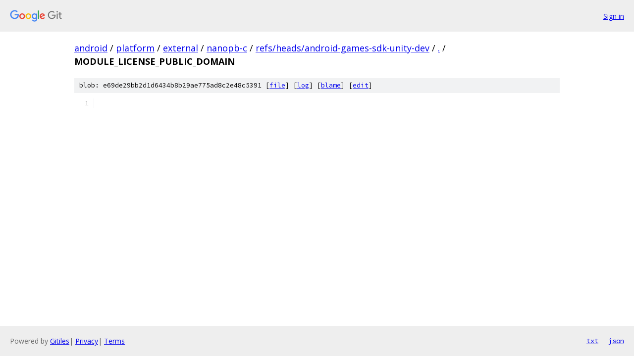

--- FILE ---
content_type: text/html; charset=utf-8
request_url: https://android.googlesource.com/platform/external/nanopb-c/+/refs/heads/android-games-sdk-unity-dev/MODULE_LICENSE_PUBLIC_DOMAIN
body_size: 899
content:
<!DOCTYPE html><html lang="en"><head><meta charset="utf-8"><meta name="viewport" content="width=device-width, initial-scale=1"><title>MODULE_LICENSE_PUBLIC_DOMAIN - platform/external/nanopb-c - Git at Google</title><link rel="stylesheet" type="text/css" href="/+static/base.css"><link rel="stylesheet" type="text/css" href="/+static/prettify/prettify.css"><!-- default customHeadTagPart --></head><body class="Site"><header class="Site-header"><div class="Header"><a class="Header-image" href="/"><img src="//www.gstatic.com/images/branding/lockups/2x/lockup_git_color_108x24dp.png" width="108" height="24" alt="Google Git"></a><div class="Header-menu"> <a class="Header-menuItem" href="https://accounts.google.com/AccountChooser?faa=1&amp;continue=https://android.googlesource.com/login/platform/external/nanopb-c/%2B/refs/heads/android-games-sdk-unity-dev/MODULE_LICENSE_PUBLIC_DOMAIN">Sign in</a> </div></div></header><div class="Site-content"><div class="Container "><div class="Breadcrumbs"><a class="Breadcrumbs-crumb" href="/?format=HTML">android</a> / <a class="Breadcrumbs-crumb" href="/platform/">platform</a> / <a class="Breadcrumbs-crumb" href="/platform/external/">external</a> / <a class="Breadcrumbs-crumb" href="/platform/external/nanopb-c/">nanopb-c</a> / <a class="Breadcrumbs-crumb" href="/platform/external/nanopb-c/+/refs/heads/android-games-sdk-unity-dev">refs/heads/android-games-sdk-unity-dev</a> / <a class="Breadcrumbs-crumb" href="/platform/external/nanopb-c/+/refs/heads/android-games-sdk-unity-dev/">.</a> / <span class="Breadcrumbs-crumb">MODULE_LICENSE_PUBLIC_DOMAIN</span></div><div class="u-sha1 u-monospace BlobSha1">blob: e69de29bb2d1d6434b8b29ae775ad8c2e48c5391 [<a href="/platform/external/nanopb-c/+/refs/heads/android-games-sdk-unity-dev/MODULE_LICENSE_PUBLIC_DOMAIN">file</a>] [<a href="/platform/external/nanopb-c/+log/refs/heads/android-games-sdk-unity-dev/MODULE_LICENSE_PUBLIC_DOMAIN">log</a>] [<a href="/platform/external/nanopb-c/+blame/refs/heads/android-games-sdk-unity-dev/MODULE_LICENSE_PUBLIC_DOMAIN">blame</a>] [<a href="https://android-review.googlesource.com/admin/repos/edit/repo/platform/external/nanopb-c/branch/refs/heads/android-games-sdk-unity-dev/file/MODULE_LICENSE_PUBLIC_DOMAIN">edit</a>]</div><table class="FileContents"><tr class="u-pre u-monospace FileContents-line"><td class="u-lineNum u-noSelect FileContents-lineNum" data-line-number="1"></td><td class="FileContents-lineContents" id="1"></td></tr></table><script nonce="JUyRNKOqS1abpvzMb_T3-w">for (let lineNumEl of document.querySelectorAll('td.u-lineNum')) {lineNumEl.onclick = () => {window.location.hash = `#${lineNumEl.getAttribute('data-line-number')}`;};}</script></div> <!-- Container --></div> <!-- Site-content --><footer class="Site-footer"><div class="Footer"><span class="Footer-poweredBy">Powered by <a href="https://gerrit.googlesource.com/gitiles/">Gitiles</a>| <a href="https://policies.google.com/privacy">Privacy</a>| <a href="https://policies.google.com/terms">Terms</a></span><span class="Footer-formats"><a class="u-monospace Footer-formatsItem" href="?format=TEXT">txt</a> <a class="u-monospace Footer-formatsItem" href="?format=JSON">json</a></span></div></footer></body></html>